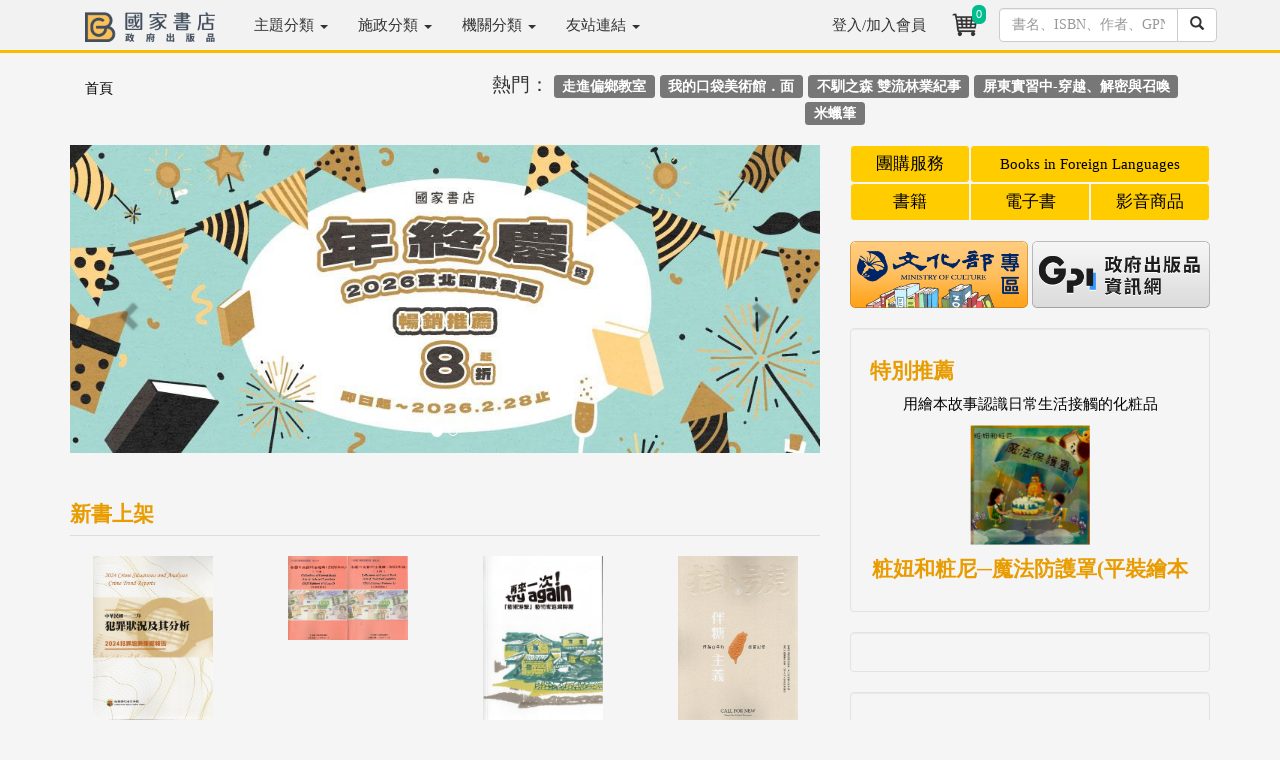

--- FILE ---
content_type: text/html; charset=utf-8
request_url: https://www.govbooks.com.tw/books/131236
body_size: 3
content:
<script type='text/javascript'>alert('無此書籍！');window.location='/';</script>

--- FILE ---
content_type: text/html; charset=utf-8
request_url: https://www.govbooks.com.tw/
body_size: 56484
content:


<!DOCTYPE html>
<html lang="zh-Hant-TW">
<head>
<!-- Global site tag (gtag.js) - Google Analytics 4-->
<script async src="https://www.googletagmanager.com/gtag/js?id=G-R2S1TLSSWT"></script>
<script>
  window.dataLayer = window.dataLayer || [];
  function gtag(){dataLayer.push(arguments);}
  gtag('js', new Date());

  gtag('config', 'G-R2S1TLSSWT');
   gtag('config', 'UA-2113413-1');
</script>
<!-- Global site tag (gtag.js) - Google Analytics 4-->
    <meta charset="utf-8" /><meta http-equiv="X-UA-Compatible" content="IE=edge" /><meta name="viewport" content="width=device-width, initial-scale=1" /><meta name="description" content="國家書店為行政院文化部委託民間單位統籌營運政府出版品的專案，提供包括實體門市及網路書店的機制與服務。" /><meta name="keywords" content="國家書店,國家網路書店,網路書店,政府出版品,GB國家書店,POD政府出版品,政府出版品線上查詢,Government Publications Bookstore" /><meta property="og:title" content="國家網路書店" /><meta property="og:type" content="website" /><meta property="og:description" content="國家書店為行政院文化部委託民間單位統籌營運政府出版品的專案，提供包括實體門市及網路書店的機制與服務。" /><meta property="og:site_name" content="國家網路書店" /><meta property="og:url" content="https://www.govbooks.com.tw/" /><meta property="og:image" content="https://www.govbooks.com.tw/images/logo_fb.jpg" /><link rel="image_src" type="image/jpeg" href="https://www.govbooks.com.tw/images/logo_fb.jpg" /><title>
	國家網路書店
</title><link rel="stylesheet" href="//maxcdn.bootstrapcdn.com/bootstrap/3.3.7/css/bootstrap.min.css" integrity="sha384-BVYiiSIFeK1dGmJRAkycuHAHRg32OmUcww7on3RYdg4Va+PmSTsz/K68vbdEjh4u" crossorigin="anonymous" /><link href="/Content/govbooks.css" rel="stylesheet" />
    <!--[if lt IE 9]>
      <script src="https://oss.maxcdn.com/html5shiv/3.7.2/html5shiv.min.js"></script>
      <script src="https://oss.maxcdn.com/respond/1.4.2/respond.min.js"></script>
    <![endif]-->
    <script src="https://code.jquery.com/jquery-1.12.4.min.js" integrity="sha256-ZosEbRLbNQzLpnKIkEdrPv7lOy9C27hHQ+Xp8a4MxAQ=" crossorigin="anonymous"></script>
    <script src="//maxcdn.bootstrapcdn.com/bootstrap/3.3.7/js/bootstrap.min.js" integrity="sha384-Tc5IQib027qvyjSMfHjOMaLkfuWVxZxUPnCJA7l2mCWNIpG9mGCD8wGNIcPD7Txa" crossorigin="anonymous"></script>

    
    <script>
        $(function () {
            $('.pulse').hover(function () {
                $(this).addClass('animated pulse');
            }, function () {
                $(this).removeClass('animated pulse');
            });
        });
    </script>
</head>
<body>
    <form method="post" action="./" id="form1">
<div class="aspNetHidden">
<input type="hidden" name="__EVENTTARGET" id="__EVENTTARGET" value="" />
<input type="hidden" name="__EVENTARGUMENT" id="__EVENTARGUMENT" value="" />
<input type="hidden" name="__VIEWSTATE" id="__VIEWSTATE" value="NX+nhNSgoIl88JAMnCo8og/P310THdaLah42rVqfra7PfqXEM/kxVjKAGVkH+WP+TS1W1FWx1zkrnfc2imCLheZF3jz//tggcxOQ2xeFW7w=" />
</div>

<script type="text/javascript">
//<![CDATA[
var theForm = document.forms['form1'];
if (!theForm) {
    theForm = document.form1;
}
function __doPostBack(eventTarget, eventArgument) {
    if (!theForm.onsubmit || (theForm.onsubmit() != false)) {
        theForm.__EVENTTARGET.value = eventTarget;
        theForm.__EVENTARGUMENT.value = eventArgument;
        theForm.submit();
    }
}
//]]>
</script>


<div class="aspNetHidden">

	<input type="hidden" name="__VIEWSTATEGENERATOR" id="__VIEWSTATEGENERATOR" value="90059987" />
	<input type="hidden" name="__EVENTVALIDATION" id="__EVENTVALIDATION" value="t06NkGwTYwxhCggPpJRLdNoHoGQZpSgd1QwyrFMtlki/n+z3UPuRMOE9GHy1g8e2FygG7A39vyEkVenQHWY+w559RpToimBaSCqfvj/ffyyy2VnIP2kAVN/KwpvkeQsWe6CjJ9ep7DIzexgychYEzt66URafC9seiadTK2zLwtKz2R+Rm+7G0lpsIpZl2g/T" />
</div>
        
<header class="navbar navbar-inverse navbar-fixed-top bs-docs-nav" role="banner">
  <div class="container">
    <div class="navbar-header">
      <button class="navbar-toggle collapsed" type="button" data-toggle="collapse" data-target=".bs-navbar-collapse">
        <span class="icon-bar" style="background-color:#333"></span>
        <span class="icon-bar" style="background-color:#333"></span>
        <span class="icon-bar" style="background-color:#333"></span>
      </button>

        <!--手機版直接搜尋-->
      <div class="navbar-toggle" style="padding:0px; width:30%; border:none;">
            <div class="input-group">
            <input name="ctl00$Head1$TextBox1" type="text" maxlength="20" id="Head1_TextBox1" class="form-control" />
              <span class="input-group-btn">
                <a id="Head1_LinkButton1" class="btn btn-default" href="javascript:__doPostBack(&#39;ctl00$Head1$LinkButton1&#39;,&#39;&#39;)"><span class="glyphicon glyphicon-search"></span></a>
              </span>
          </div>
          
      </div>
      <!--/手機版直接搜尋-->  
      <a href="/"><img src="/images/gb_logo_2.png" title="GB國家書店-政府出版品" class="img-responsive" style="max-width:130px; margin:12px 24px 1px 15px;"></a>
    </div>
    <nav class="navbar-collapse bs-navbar-collapse collapse" role="navigation" style="height: 1px;">
      <ul class="nav navbar-nav">
          <li class='dropdown'><a href='#' class='dropdown-toggle' style='position: relative;' data-toggle='dropdown' aria-expanded='False'>主題分類 <b class='caret'></b></a><ul class='dropdown-menu'><li><a href='/category?no=100'>內政及國土</a></li><li><a href='/category?no=200'>外交及國防</a></li><li><a href='/category?no=300'>法務</a></li><li><a href='/category?no=400'>教育文化</a></li><li><a href='/category?no=500'>財政經濟</a></li><li><a href='/category?no=600'>交通建設</a></li><li><a href='/category?no=700'>農業環保</a></li><li><a href='/category?no=800'>衛生福利勞動</a></li><li><a href='/category?no=900'>綜合行政</a></li></ul></li><li class='dropdown'><a href='#' class='dropdown-toggle' style='position: relative;' data-toggle='dropdown' aria-expanded='False'>施政分類 <b class='caret'></b></a><ul class='dropdown-menu'><li><a href='/category?no=100&type=cake'>內政及國土安全</a></li><li><a href='/category?no=200&type=cake'>外交僑務及兩岸</a></li><li><a href='/category?no=300&type=cake'>國防及退伍軍人</a></li><li><a href='/category?no=400&type=cake'>財政金融</a></li><li><a href='/category?no=500&type=cake'>教育及體育</a></li><li><a href='/category?no=600&type=cake'>法務</a></li><li><a href='/category?no=700&type=cake'>經濟貿易</a></li><li><a href='/category?no=800&type=cake'>交通及建設</a></li><li><a href='/category?no=900&type=cake'>勞動及人力資源</a></li><li><a href='/category?no=A00&type=cake'>農業</a></li><li><a href='/category?no=B00&type=cake'>衛生及社會安全</a></li><li><a href='/category?no=C00&type=cake'>環境資源</a></li><li><a href='/category?no=D00&type=cake'>文化及觀光</a></li><li><a href='/category?no=E00&type=cake'>國家發展及科技</a></li><li><a href='/category?no=F00&type=cake'>海洋事務</a></li><li><a href='/category?no=G00&type=cake'>原住民族</a></li><li><a href='/category?no=H00&type=cake'>客家</a></li><li><a href='/category?no=I00&type=cake'>其他政務</a></li><li><a href='/category?no=J00&type=cake'>輔助事務</a></li></ul></li><li class='dropdown'><a href='#' class='dropdown-toggle' style='position: relative;' data-toggle='dropdown' aria-expanded='False'>機關分類 <b class='caret'></b></a><ul class='dropdown-menu'><li><a href='/category?no=200000000A&type=org'>總統府</a></li><li><a href='/category?no=300000000X&type=org'>行政院/部</a></li><li><a href='/category?no=300000000Y&type=org'>行政院/會</a></li><li><a href='/category?no=300000000Z&type=org'>行政院/其他</a></li><li><a href='/category?no=376000000Z&type=org'>地方議會</a></li><li><a href='/category?no=379000000Z&type=org'>地方政府</a></li><li><a href='/category?no=400000000A&type=org'>立法院</a></li><li><a href='/category?no=500000000F&type=org'>司法院</a></li><li><a href='/category?no=600000000A&type=org'>考試院</a></li><li><a href='/category?no=700000000A&type=org'>監察院</a></li><li><a href='/category?no=9000000001&type=org'>大學出版中心</a></li><li><a href='/category?no=9900000000&type=org'>其他</a></li></ul></li><li class='dropdown'><a href='#' class='dropdown-toggle' data-toggle='dropdown'>友站連結 <b class='caret'></b></a><ul class='dropdown-menu'><li><a href='//store.showwe.tw/' target='_blank'>秀威書店</a></li><li><a href='//showwe.tw' target='_blank'>作家生活誌</a></li><li><a href='//ihc.cip.gov.tw/' target='_blank'>原住民族文獻</a></li><li><a href='//cdj.sfaa.gov.tw/journal/index' target='_blank'>社區發展季刊</a></li></ul></li>
      </ul>
    <ul class="nav navbar-nav navbar-right">
      <li id="Head1_lilogin">
        <a href="/login">
           登入/加入會員</a>
      </li>
      
        <li>
            <a href="/shop/cart" style="padding:8px;position:relative;" title="購物車"><i class="fa fa-star text-yellow">
                <div class="buyno img-rounded">
                    <span id="TopCartCount">0</span>
                </div>
            <img class="img-circle" src="/images/shoppingcar_b.png" style="width:34px"></i></a>
        </li>
      	<li style="max-width: 234px;">
            <div id="Head1_PanelSearch" class="input-group" onkeypress="javascript:return WebForm_FireDefaultButton(event, &#39;Head1_btnSearch&#39;)" style="padding: 8px;">
	
               <input name="ctl00$Head1$txtSearch" type="text" maxlength="20" id="Head1_txtSearch" class="form-control" placeholder="書名、ISBN、作者、GPN" />
               <span class="input-group-btn">
                   <a id="Head1_btnSearch" class="btn btn-default" href="javascript:__doPostBack(&#39;ctl00$Head1$btnSearch&#39;,&#39;&#39;)"><span class="glyphicon glyphicon-search"></span></a>
               </span>
            
</div>
        </li>
      </ul>
    </nav>
  </div>
</header>

        <div class="container">

<div id="fb-root"></div>
<script async defer crossorigin="anonymous" src="https://connect.facebook.net/zh_TW/sdk.js#xfbml=1&version=v17.0&appId=252870875121445&autoLogAppEvents=1" nonce="T54CIjE7"></script>

            <div class="row">
                <div class="col-md-12" style="text-align:center;">
                    
                </div>
            </div>

            
    <div class="row">
        <div class="col-md-4 hidden-xs swlist">
            
<ol class="breadcrumb">
    <li><a href="/">首頁</a></li>
    
    
</ol>

        </div>

        <!-- 標籤 -->
        <div class="col-md-8 hidden-xs text-center" style="font-size: 19px; margin-bottom: 20px;">
            熱門：
            
                    <a href="/search?q=%e8%b5%b0%e9%80%b2%e5%81%8f%e9%84%89%e6%95%99%e5%ae%a4"><span class="label label-default">走進偏鄉教室</span></a>
                
                    <a href="/search?q=%e6%88%91%e7%9a%84%e5%8f%a3%e8%a2%8b%e7%be%8e%e8%a1%93%e9%a4%a8%ef%bc%8e%e9%9d%a2"><span class="label label-default">我的口袋美術館．面</span></a>
                
                    <a href="/search?q=%e4%b8%8d%e9%a6%b4%e4%b9%8b%e6%a3%ae+%e9%9b%99%e6%b5%81%e6%9e%97%e6%a5%ad%e7%b4%80%e4%ba%8b"><span class="label label-default">不馴之森 雙流林業紀事</span></a>
                
                    <a href="/search?q=%e5%b1%8f%e6%9d%b1%e5%af%a6%e7%bf%92%e4%b8%ad-%e7%a9%bf%e8%b6%8a%e3%80%81%e8%a7%a3%e5%af%86%e8%88%87%e5%8f%ac%e5%96%9a"><span class="label label-default">屏東實習中-穿越、解密與召喚</span></a>
                
                    <a href="/search?q=%e7%b1%b3%e8%a0%9f%e7%ad%86"><span class="label label-default">米蠟筆</span></a>
                
        </div>
    </div>

    <div class="row">
        <div class="col-md-8 swlist">
            <!-- 輪播 -->
            <div id="carousel-example-generic" class="carousel slide" data-ride="carousel">
                <!-- Indicators -->
                <ol class="carousel-indicators">
                    
                            <li data-target="#carousel-example-generic" data-slide-to="0"  class='active'></li>
                        
                            <li data-target="#carousel-example-generic" data-slide-to="1" ></li>
                        
                </ol>
                <!-- Wrapper for slides -->
                <div class="carousel-inner" role="listbox">
                    
                            <div class="item active">
                                <a href="https://www.govbooks.com.tw/theme/191">
                                    <img class="img-responsive" src="/images/banner/banner_275.jpg" alt="國家書店年終慶暢銷推薦">
                                    <div class="carousel-caption">
                                        
                                    </div>
                                </a>
                                &nbsp;&nbsp;&nbsp;&nbsp;&nbsp;&nbsp;
                            </div>
                        
                            <div class="item">
                                <a href="https://www.govbooks.com.tw/theme/191">
                                    <img class="img-responsive" src="/images/banner/banner_276.jpg" alt="國家書店年終慶年終特賣">
                                    <div class="carousel-caption">
                                        
                                    </div>
                                </a>
                                &nbsp;&nbsp;&nbsp;&nbsp;&nbsp;&nbsp;
                            </div>
                        
                </div>
                <!-- Controls -->
                <a class="left carousel-control" style="background: none;" href="#carousel-example-generic" role="button" data-slide="prev">
                    <span class="glyphicon glyphicon-chevron-left" style="color: rgba(0, 0, 0, 0.0);" aria-hidden="true"></span>
                    <span class="sr-only">Previous</span>
                </a>
                <a class="right carousel-control" style="background: none;" href="#carousel-example-generic" role="button" data-slide="next">
                    <span class="glyphicon glyphicon-chevron-right" style="color: rgba(0, 0, 0, 0.0);" aria-hidden="true"></span>
                    <span class="sr-only">Next</span>
                </a>
            </div>
            <!-- /輪播 -->

            <!-- 新書上架 -->
            <br>
            <h2 class="page-header swlist-h1">新書上架</h2>
            <div class="row bookstore">
                
                        <div class="col-md-3 col-xs-6 text-center margin-bottom-add">
                            <a href="/books/147652" class="book-atc" style="position: relative;">
                                
<div style="height: 170px; overflow: hidden; display: block; margin-bottom: 10px;">
                                <img src="/bookpic/1011401547_01.jpg" width="120" class="img-responsive center-block" alt="中華民國一一三年犯罪狀況及其分析：" onerror="this.src='/images/ErrorBook.jpg'" />
</div>
<div style="height: 3.5em; overflow: hidden; display: block; margin-bottom: 5px;">
                                <h4>中華民國一一三年犯罪狀況及其分析：</h4>
</div>
                            </a>
                            
                            <p>優惠價<span class="price-color">85</span>折<span class="price-color">170</span>元</p>
                        </div>
                        
                    
                        <div class="col-md-3 col-xs-6 text-center margin-bottom-add">
                            <a href="/books/147402" class="book-atc" style="position: relative;">
                                
<div style="height: 170px; overflow: hidden; display: block; margin-bottom: 10px;">
                                <img src="/bookpic/1011401037_01.jpg" width="120" class="img-responsive center-block" alt="各國中央銀行法選輯(2025年版)" onerror="this.src='/images/ErrorBook.jpg'" />
</div>
<div style="height: 3.5em; overflow: hidden; display: block; margin-bottom: 5px;">
                                <h4>各國中央銀行法選輯(2025年版)</h4>
</div>
                            </a>
                            
                            <p>優惠價<span class="price-color">8</span>折<span class="price-color">2480</span>元</p>
                        </div>
                        
                    
                        <div class="col-md-3 col-xs-6 text-center margin-bottom-add">
                            <a href="/books/147600" class="book-atc" style="position: relative;">
                                
<div style="height: 170px; overflow: hidden; display: block; margin-bottom: 10px;">
                                <img src="/bookpic/1011401525_01.jpg" width="120" class="img-responsive center-block" alt="再來一次! try again「藝" onerror="this.src='/images/ErrorBook.jpg'" />
</div>
<div style="height: 3.5em; overflow: hidden; display: block; margin-bottom: 5px;">
                                <h4>再來一次! try again「藝</h4>
</div>
                            </a>
                            
                            <p>優惠價<span class="price-color">85</span>折<span class="price-color">281</span>元</p>
                        </div>
                        
                    
                        <div class="col-md-3 col-xs-6 text-center margin-bottom-add">
                            <a href="/books/147331" class="book-atc" style="position: relative;">
                                
<div style="height: 170px; overflow: hidden; display: block; margin-bottom: 10px;">
                                <img src="/bookpic/1011401207_01.jpg" width="120" class="img-responsive center-block" alt="掛號8：伴糖主義" onerror="this.src='/images/ErrorBook.jpg'" />
</div>
<div style="height: 3.5em; overflow: hidden; display: block; margin-bottom: 5px;">
                                <h4>掛號8：伴糖主義</h4>
</div>
                            </a>
                            
                            <p>優惠價<span class="price-color">8</span>折<span class="price-color">264</span>元</p>
                        </div>
                        <div class='clearfix'></div>
                    
                        <div class="col-md-3 col-xs-6 text-center margin-bottom-add">
                            <a href="/books/147472" class="book-atc" style="position: relative;">
                                
<div style="height: 170px; overflow: hidden; display: block; margin-bottom: 10px;">
                                <img src="/bookpic/1011401407_01.jpg" width="120" class="img-responsive center-block" alt="芒果健康管理技術" onerror="this.src='/images/ErrorBook.jpg'" />
</div>
<div style="height: 3.5em; overflow: hidden; display: block; margin-bottom: 5px;">
                                <h4>芒果健康管理技術</h4>
</div>
                            </a>
                            
                            <p>優惠價<span class="price-color">85</span>折<span class="price-color">94</span>元</p>
                        </div>
                        
                    
                        <div class="col-md-3 col-xs-6 text-center margin-bottom-add">
                            <a href="/books/147564" class="book-atc" style="position: relative;">
                                
<div style="height: 170px; overflow: hidden; display: block; margin-bottom: 10px;">
                                <img src="/bookpic/978626765186_01.jpg" width="120" class="img-responsive center-block" alt="臺灣竹指南" onerror="this.src='/images/ErrorBook.jpg'" />
</div>
<div style="height: 3.5em; overflow: hidden; display: block; margin-bottom: 5px;">
                                <h4>臺灣竹指南</h4>
</div>
                            </a>
                            
                            <p>優惠價<span class="price-color">85</span>折<span class="price-color">383</span>元</p>
                        </div>
                        
                    
                        <div class="col-md-3 col-xs-6 text-center margin-bottom-add">
                            <a href="/books/147738" class="book-atc" style="position: relative;">
                                
<div style="height: 170px; overflow: hidden; display: block; margin-bottom: 10px;">
                                <img src="/bookpic/1011401181_01.jpg" width="120" class="img-responsive center-block" alt="大墩美展30年．巨匠名作特展(精裝" onerror="this.src='/images/ErrorBook.jpg'" />
</div>
<div style="height: 3.5em; overflow: hidden; display: block; margin-bottom: 5px;">
                                <h4>大墩美展30年．巨匠名作特展(精裝</h4>
</div>
                            </a>
                            
                            <p>優惠價<span class="price-color">85</span>折<span class="price-color">510</span>元</p>
                        </div>
                        
                    
                        <div class="col-md-3 col-xs-6 text-center margin-bottom-add">
                            <a href="/books/147506" class="book-atc" style="position: relative;">
                                
<div style="height: 170px; overflow: hidden; display: block; margin-bottom: 10px;">
                                <img src="/bookpic/1011401470_01.jpg" width="120" class="img-responsive center-block" alt="文火慢燉 細寫人生: 第十四屆臺中" onerror="this.src='/images/ErrorBook.jpg'" />
</div>
<div style="height: 3.5em; overflow: hidden; display: block; margin-bottom: 5px;">
                                <h4>文火慢燉 細寫人生: 第十四屆臺中</h4>
</div>
                            </a>
                            
                            <p>優惠價<span class="price-color">85</span>折<span class="price-color">306</span>元</p>
                        </div>
                        <div class='clearfix'></div>
                    
                        <div class="col-md-3 col-xs-6 text-center margin-bottom-add">
                            <a href="/books/146955" class="book-atc" style="position: relative;">
                                
<div style="height: 170px; overflow: hidden; display: block; margin-bottom: 10px;">
                                <img src="/bookpic/2026_01.jpg" width="120" class="img-responsive center-block" alt="2026神探Impossible " onerror="this.src='/images/ErrorBook.jpg'" />
</div>
<div style="height: 3.5em; overflow: hidden; display: block; margin-bottom: 5px;">
                                <h4>2026神探Impossible </h4>
</div>
                            </a>
                            
                            <p>優惠價<span class="price-color">85</span>折<span class="price-color">170</span>元</p>
                        </div>
                        
                    
                        <div class="col-md-3 col-xs-6 text-center margin-bottom-add">
                            <a href="/books/147350" class="book-atc" style="position: relative;">
                                
<div style="height: 170px; overflow: hidden; display: block; margin-bottom: 10px;">
                                <img src="/bookpic/1011401239_01.jpg" width="120" class="img-responsive center-block" alt="二二八事件檔案彙編（三十一）（三十" onerror="this.src='/images/ErrorBook.jpg'" />
</div>
<div style="height: 3.5em; overflow: hidden; display: block; margin-bottom: 5px;">
                                <h4>二二八事件檔案彙編（三十一）（三十</h4>
</div>
                            </a>
                            
                            <p>優惠價<span class="price-color">85</span>折<span class="price-color">850</span>元</p>
                        </div>
                        
                    
                        <div class="col-md-3 col-xs-6 text-center margin-bottom-add">
                            <a href="/books/147657" class="book-atc" style="position: relative;">
                                
<div style="height: 170px; overflow: hidden; display: block; margin-bottom: 10px;">
                                <img src="/bookpic/1011401519_01.jpg" width="120" class="img-responsive center-block" alt="政府資訊公開法解釋暨裁判選輯（三）" onerror="this.src='/images/ErrorBook.jpg'" />
</div>
<div style="height: 3.5em; overflow: hidden; display: block; margin-bottom: 5px;">
                                <h4>政府資訊公開法解釋暨裁判選輯（三）</h4>
</div>
                            </a>
                            
                            <p>優惠價<span class="price-color">85</span>折<span class="price-color">255</span>元</p>
                        </div>
                        
                    
                        <div class="col-md-3 col-xs-6 text-center margin-bottom-add">
                            <a href="/books/147412" class="book-atc" style="position: relative;">
                                
<div style="height: 170px; overflow: hidden; display: block; margin-bottom: 10px;">
                                <img src="/bookpic/1011401179_01.jpg" width="120" class="img-responsive center-block" alt="戰後臺灣史料與研究 : 國內安全委" onerror="this.src='/images/ErrorBook.jpg'" />
</div>
<div style="height: 3.5em; overflow: hidden; display: block; margin-bottom: 5px;">
                                <h4>戰後臺灣史料與研究 : 國內安全委</h4>
</div>
                            </a>
                            
                            <p>優惠價<span class="price-color">85</span>折<span class="price-color">935</span>元</p>
                        </div>
                        <div class='clearfix'></div>
                    
                <p class="text-right"><a href="/rank?type=new">更多新書</a></p>
            </div>
            <!-- /新書上架 -->

            <!-- 嚴選書單-->
            <div class="row hidden-xs">
                <div class="col-md-12">
                    <h2 class="page-header swlist-h1">嚴選書單</h2>
                </div>
            </div>
            <div class="row bookstore hidden-xs">
                
            </div>
            <!-- /嚴選書單-->

            <!-- 閱讀注目-->
            <div class="row">
                <div class="col-md-12">
                    <h2 class="page-header swlist-h1">閱讀注目</h2>
                </div>
            </div>
            <div class="row bookstore">
                
                        <div class="col-md-3 col-xs-6 text-center margin-bottom-add">
<div style="height: 3em; overflow: hidden; display: block; margin-bottom: 5px;">
                            <a href="/books/147571" class="book-atc">
                                <p>誰說原住民不懂金融? 我們用自己的方式!</p>
                            </a>
</div>
                            <a href="/books/147571" class="book-atc">
<div style="height: 170px; overflow: hidden; display: block; margin-bottom: 10px;">
                                <img src="/bookpic/9599030406940_01.jpg" width="120" height="170" class="img-responsive center-block" alt="誰說原住民不懂金融? 我們用自己的方式!" onerror="this.src='/images/ErrorBook.jpg'" />
</div>
<div style="height: 3.5em; overflow: hidden; display: block; margin-bottom: 5px;">
                                <h4>Ho Hai Yan原住民青少年</h4>
</div>
                            </a>
                            <a href="/books/147571" class="book-atc">
<div style="height: 1.5em; overflow: hidden; display: block; margin-bottom: 5px;">
                                <p>作者：行政院原住民族委員會</p>
</div>
                            </a>
                            <p>優惠價<span class="price-color">85</span>折<span class="price-color">63</span>元</p>
                        </div>
                    
                        <div class="col-md-3 col-xs-6 text-center margin-bottom-add">
<div style="height: 3em; overflow: hidden; display: block; margin-bottom: 5px;">
                            <a href="/books/147631" class="book-atc">
                                <p>住新竹生活剛剛好</p>
                            </a>
</div>
                            <a href="/books/147631" class="book-atc">
<div style="height: 170px; overflow: hidden; display: block; margin-bottom: 10px;">
                                <img src="/bookpic/9599030407251_01.jpg" width="120" height="170" class="img-responsive center-block" alt="住新竹生活剛剛好" onerror="this.src='/images/ErrorBook.jpg'" />
</div>
<div style="height: 3.5em; overflow: hidden; display: block; margin-bottom: 5px;">
                                <h4>IN新竹No.028：住新竹生活</h4>
</div>
                            </a>
                            <a href="/books/147631" class="book-atc">
<div style="height: 1.5em; overflow: hidden; display: block; margin-bottom: 5px;">
                                <p>作者：新竹市政府</p>
</div>
                            </a>
                            <p>優惠價<span class="price-color">85</span>折<span class="price-color">102</span>元</p>
                        </div>
                    
                        <div class="col-md-3 col-xs-6 text-center margin-bottom-add">
<div style="height: 3em; overflow: hidden; display: block; margin-bottom: 5px;">
                            <a href="/books/147404" class="book-atc">
                                <p>從土地到生活的旅行新浪潮</p>
                            </a>
</div>
                            <a href="/books/147404" class="book-atc">
<div style="height: 170px; overflow: hidden; display: block; margin-bottom: 10px;">
                                <img src="/bookpic/9599030406421_01.jpg" width="120" height="170" class="img-responsive center-block" alt="從土地到生活的旅行新浪潮" onerror="this.src='/images/ErrorBook.jpg'" />
</div>
<div style="height: 3.5em; overflow: hidden; display: block; margin-bottom: 5px;">
                                <h4>島嶼散步-農村水保生活誌  從土</h4>
</div>
                            </a>
                            <a href="/books/147404" class="book-atc">
<div style="height: 1.5em; overflow: hidden; display: block; margin-bottom: 5px;">
                                <p>作者：農業部農村發展及水土保持署</p>
</div>
                            </a>
                            <p>優惠價<span class="price-color">85</span>折<span class="price-color">42</span>元</p>
                        </div>
                    
                        <div class="col-md-3 col-xs-6 text-center margin-bottom-add">
<div style="height: 3em; overflow: hidden; display: block; margin-bottom: 5px;">
                            <a href="/books/147616" class="book-atc">
                                <p>曾文溪流域中奔跑的《小事報》</p>
                            </a>
</div>
                            <a href="/books/147616" class="book-atc">
<div style="height: 170px; overflow: hidden; display: block; margin-bottom: 10px;">
                                <img src="/bookpic/9599030407169_01.jpg" width="120" height="170" class="img-responsive center-block" alt="曾文溪流域中奔跑的《小事報》" onerror="this.src='/images/ErrorBook.jpg'" />
</div>
<div style="height: 3.5em; overflow: hidden; display: block; margin-bottom: 5px;">
                                <h4>ACT藝術觀點第104期–曾文溪</h4>
</div>
                            </a>
                            <a href="/books/147616" class="book-atc">
<div style="height: 1.5em; overflow: hidden; display: block; margin-bottom: 5px;">
                                <p>作者：國立臺南藝術大學</p>
</div>
                            </a>
                            <p>優惠價<span class="price-color">85</span>折<span class="price-color">170</span>元</p>
                        </div>
                    
                        <div class="col-md-3 col-xs-6 text-center margin-bottom-add">
<div style="height: 3em; overflow: hidden; display: block; margin-bottom: 5px;">
                            <a href="/books/147627" class="book-atc">
                                <p>金門迎城隍</p>
                            </a>
</div>
                            <a href="/books/147627" class="book-atc">
<div style="height: 170px; overflow: hidden; display: block; margin-bottom: 10px;">
                                <img src="/bookpic/1011401157_01.jpg" width="120" height="170" class="img-responsive center-block" alt="金門迎城隍" onerror="this.src='/images/ErrorBook.jpg'" />
</div>
<div style="height: 3.5em; overflow: hidden; display: block; margin-bottom: 5px;">
                                <h4>咚咚鏘來矣(精裝繪本附光碟)</h4>
</div>
                            </a>
                            <a href="/books/147627" class="book-atc">
<div style="height: 1.5em; overflow: hidden; display: block; margin-bottom: 5px;">
                                <p>作者：馬筱鳳文 ; 許育榮圖</p>
</div>
                            </a>
                            <p>優惠價<span class="price-color">85</span>折<span class="price-color">306</span>元</p>
                        </div>
                    
            </div>
            <!-- /閱讀注目-->
        </div>


        <!-- 右邊欄 -->
        <div class="col-md-4 swlist">
            <div class="btn-group btn-group-justified" style="" role="group" aria-label="Justified button group">
		<div class="col-md-4" style="padding: 0px">
                <a href="/groupbuy" class="btn btn-default" style="background: #FC0; font-size: 17px; border-color: #F5F5F5; width: 100%;">團購服務</a>
                </div>
                <div class="col-md-8" style="padding: 0px">
                <a href="/eng/search.aspx?storeid=3" class="btn btn-default" style="padding: 0.5em; background: #FFCC00; font-size: 15px; border-color: #F5F5F5; width: 100%;">Books in Foreign Languages</a>
                </div>
            </div>
            <div class="btn-group btn-group-justified margin-bottom-add" role="group" aria-label="Justified button group">
                <a href="/rank?type=1" class="btn btn-default" style="background: #FC0; font-size: 17px; border-color: #F5F5F5">書籍</a>
                
                <a href="/ebook" class="btn btn-default" style="background: #FC0; font-size: 17px; border-color: #F5F5F5">電子書</a>
                <a href="/rank?type=5" class="btn btn-default" style="background: #FC0; font-size: 17px; border-color: #F5F5F5">影音商品</a>
            </div>

            <div class="row margin-bottom-add">
                  <div class="col-md-6 col-xs-6" style="padding: 0px 2px 0px 15px">
                  <a href="/moc"><img src="images/moc_for_gb.png" class="img-responsive"></a>
                  </div>
                  <div class="col-md-6 col-xs-6" style="padding: 0px 15px 0px 2px">
                  <a href="https://gpi.culture.tw/" target="_blank"><img src="images/gpi_for_gb.png" class="img-responsive"></a>
                  </div>
               </div> 

            <!-- 特別推薦 -->
            <div class="well text-center">
                <div class="row">
                    <div class="col-md-8 col-xs-8">
                        <h4 class="" style="text-align: left;">特別推薦</h4>
                    </div>
                </div>
                
                        <a href="/books/147794" class="book-atc">
                            <p>用繪本故事認識日常生活接觸的化粧品</p>
                        </a>
                        <a href="/books/147794" class="book-atc" style="position: relative;">
                            <img src="/bookpic/1011401554_01.jpg" width="120" height="170" class="img-responsive center-block" alt="粧妞和粧尼─魔法防護罩(平裝繪本" onerror="this.src='/images/ErrorBook.jpg'" />
                            <h4>粧妞和粧尼─魔法防護罩(平裝繪本</h4>
                        </a>
                        <ul>
                            
                            
                        </ul>
                    
            </div>
            <!-- /特別推薦 -->

            <!-- banner -->
            <div class="well">
                
            </div>
            <!-- /banner -->

            <!--最新消息 -->
            <div class="well">
                <h4>最新消息</h4>
                <div class="row">
                    <div class="col-lg-12">
                        
                                <h4><a href="/announce/415">【公告】教師節網路書店服務作業時間調整</a></h4>
                                <hr />
                            
                                <h4><a href="/announce/414">【公告】國家書店松江門市營業時間異動通知</a></h4>
                                <hr />
                            
                                <h4><a href="/announce/412">【公告】端午節網路書店服務作業時間調整</a></h4>
                                <hr />
                            
                        <p class="text-right"><a href="/announcelist">更多消息</a></p>
                    </div>
                </div>
            </div>

            <!--暢銷排行榜-->
            <div class="well">
                <h4 class="margin-bottom-add">暢銷排行榜</h4>
                <div class="row padding-gutter topnumber">
                    
                            <div class="col-md-1">
                                <em>1</em>
                            </div>
                            <div class="col-md-11 text-left" style="padding-right: 15px;">
                                <a href='/books/141710'><img src='/bookpic/1011201889_01.jpg' width='120' height='170' class='img-responsive' alt='高空工作車操作人員特殊作業安全衛生教育訓' onerror="this.src='/images/ErrorBook.jpg'" /></a>
                                <h4><a href="/books/141710">高空工作車操作人員特殊作業安全衛生教育訓</a></h4>
                                <p><a href="/books/141710">吳建男，許宏德，趙健揚，劉國青編輯委員</a>／優惠價9折198元</p>
                                <hr />
                            </div>
                        
                            <div class="col-md-1">
                                <em>2</em>
                            </div>
                            <div class="col-md-11 text-left" style="padding-right: 15px;">
                                
                                <h4><a href="/books/147411">未來戰爭轉型(精裝)</a></h4>
                                <p><a href="/books/147411">米克‧萊恩(Mick Ryan)，黃文啟譯</a>／優惠價85折255元</p>
                                <hr />
                            </div>
                        
                            <div class="col-md-1">
                                <em>3</em>
                            </div>
                            <div class="col-md-11 text-left" style="padding-right: 15px;">
                                
                                <h4><a href="/books/147800">粧妞和粧尼─魔法防護罩(精裝繪本)</a></h4>
                                <p><a href="/books/147800">錢嘉宏，陳映樺，謝綺雯，張家榮，方韻淑   圖/黃律寧</a>／優惠價85折323元</p>
                                <hr />
                            </div>
                        
                            <div class="col-md-1">
                                <em>4</em>
                            </div>
                            <div class="col-md-11 text-left" style="padding-right: 15px;">
                                
                                <h4><a href="/books/147539">0km: 重訪山林課展覽手冊</a></h4>
                                <p><a href="/books/147539">洪廣冀</a>／優惠價85折255元</p>
                                <hr />
                            </div>
                        
                            <div class="col-md-1">
                                <em>5</em>
                            </div>
                            <div class="col-md-11 text-left" style="padding-right: 15px;">
                                
                                <h4><a href="/books/98963">恆春半島遺音：重要傳統藝術恆春民謠保存者</a></h4>
                                <p><a href="/books/98963">吳榮順/財團法人周凱劇場基金會</a>／優惠價6折150元</p>
                                <hr />
                            </div>
                        
                            <div class="col-md-1">
                                <em>6</em>
                            </div>
                            <div class="col-md-11 text-left" style="padding-right: 15px;">
                                
                                <h4><a href="/books/90467">恆春半島滿州民謠歌手：張日貴的歌唱藝術　</a></h4>
                                <p><a href="/books/90467">吳榮順</a>／優惠價6折210元</p>
                                <hr />
                            </div>
                        
                    <p class="text-right"><a href="/rank?type=sell">更多排行</a></p>
                </div>
            </div>

            <!--gpi及時臉書-->
                <iframe class="hidden-xs" src="https://www.facebook.com/plugins/page.php?href=https%3A%2F%2Fwww.facebook.com%2FGpiCulture%2F&tabs=timeline&width=360&height=430&small_header=true&adapt_container_width=true&hide_cover=true&show_facepile=false&appId" width="360" height="430" style="border:none;overflow:hidden" scrolling="no" frameborder="0" allowTransparency="true" allow="encrypted-media"></iframe>
            <!--/gpi及時臉書-->
        </div>
    </div>

    <br>
    <div class="clearfix"></div>

    <!--主題書展-->
    <div class="row">
        <div class="col-md-12 hidden-xs">
            <h2 class="page-header swlist-h1" style="margin-top: 10px;">主題書展</h2>
        </div>
        
                <div class="col-md-6 hidden-xs">
                    <a href="/theme/193">
                        <div class="cov-hid" style="height: 227px;">
                            <img src="/images/theme/193_big.jpg" class="img-responsive pulse" alt="僑務委員會專區">
                        </div>
                    </a>
                </div>
            
    </div>
    <!--/主題書展-->

    <br />

    <!-- 下方文章 -->
	<div class="row">
    <div class="col-md-12">
        <div role="tabpanel">

            <!-- Nav tabs -->
            <ul class="nav nav-tabs" role="tablist">
                <li role="presentation" class="active swlist-h1" style="border: none; margin-right: 1em"></li>
                <li role="presentation" class="active"><a href="#b1" aria-controls="b1" role="tab" data-toggle="tab">書籍介紹</a></li>
                <li role="presentation"><a href="#b2" aria-controls="b2" role="tab" data-toggle="tab">出版新聞</a></li>
                <li role="presentation"><a href="#b3" aria-controls="b3" role="tab" data-toggle="tab">熱門動態</a></li>
            </ul>
            <br>

            <!-- Tab panes -->
            <div class="tab-content">
                <div role="tabpanel" class="tab-pane active" id="b1">
                    <div class="row">
                        
                                <div class="col-md-3">
                                    <a href="//showwe.tw/blog/article.aspx?a=1767" target="_blank">
                                        <div class="cov-hid">
                                            <div class="index-cov cov-md-h-2nd pulse" style="background-image: url('//www.showwe.tw/mbrpic/kumnyo@showwe.com.tw/1767_index.jpg')"></div>
                                        </div>
                                        <h4>《打上光的產業：將臺灣帶向世界》23家臺灣品牌企業危機的</h4>
                                    </a>
                                    <p class="margin-bottom-add">23家臺灣品牌企業危機的解密故事，分享反敗為勝、挑戰不可能的任務的成功經驗。</p>
                                </div>
                            
                                <div class="col-md-3">
                                    <a href="//showwe.tw/blog/article.aspx?a=1643" target="_blank">
                                        <div class="cov-hid">
                                            <div class="index-cov cov-md-h-2nd pulse" style="background-image: url('//www.showwe.tw/mbrpic/kumnyo@showwe.com.tw/1643_index.jpg')"></div>
                                        </div>
                                        <h4>《文化研究》半年刊</h4>
                                    </a>
                                    <p class="margin-bottom-add">本刊為TSSCI收錄期刊，並獲101-103年科技部人文社會科學研究中心-人文社會科學期刊綜合類評比：A級期刊。</p>
                                </div>
                            
                                <div class="col-md-3">
                                    <a href="//showwe.tw/blog/article.aspx?a=22759" target="_blank">
                                        <div class="cov-hid">
                                            <div class="index-cov cov-md-h-2nd pulse" style="background-image: url('//www.showwe.tw/mbrpic/kumnyo@showwe.com.tw/22759_index.jpg')"></div>
                                        </div>
                                        <h4>今天吃什麼?</h4>
                                    </a>
                                    <p class="margin-bottom-add">介紹9種臺灣特有種的動物都吃些什麼，還有遇上了現今棲息地被人類拿去蓋工廠、房子和馬路的現在，這些動物們的生活空間呢</p>
                                </div>
                            
                                <div class="col-md-3">
                                    <a href="//showwe.tw/blog/article.aspx?a=4837" target="_blank">
                                        <div class="cov-hid">
                                            <div class="index-cov cov-md-h-2nd pulse" style="background-image: url('//www.showwe.tw/mbrpic/kumnyo@showwe.com.tw/4837_index.jpg')"></div>
                                        </div>
                                        <h4>《在街角，遇到飛行》親近臺北都會50餘種鳥</h4>
                                    </a>
                                    <p class="margin-bottom-add">本書以小品散文帶領大眾親近臺北市常見的50餘種鳥，並介紹12條在臺北市區及近郊即可成行的賞鳥路線，同時搭配鳥鳴QRcode，為讀者增添大自然的聽覺饗宴。</p>
                                </div>
                            
                        <p class="text-right"><a href="//showwe.tw/blog/list.aspx?c=4&b=24" target="_blank">更多書籍介紹</a></p>
                    </div>
                </div>

                <div role="tabpanel" class="tab-pane" id="b2">
                    <div class="row">
                        
                                <div class="col-md-3">
                                    <a href="//showwe.tw/blog/article.aspx?a=50833" target="_blank">
                                        <div class="cov-hid">
                                            <div class="index-cov cov-md-h-2nd pulse" style="background-image: url('//www.showwe.tw/mbrpic/kumnyo@showwe.com.tw/50833_index.jpg')"></div>
                                        </div>
                                        <h4>【書介】《雲淡風輕123 原台南測候所‧兩甲子故事集1898~2021</h4>
                                    </a>
                                    <p class="margin-bottom-add"></p>
                                </div>
                            
                                <div class="col-md-3">
                                    <a href="//showwe.tw/blog/article.aspx?a=50752" target="_blank">
                                        <div class="cov-hid">
                                            <div class="index-cov cov-md-h-2nd pulse" style="background-image: url('//www.showwe.tw/mbrpic/kumnyo@showwe.com.tw/50752_index.jpg')"></div>
                                        </div>
                                        <h4>【書介】《成為人以外的：臺灣文學中的動物群像》</h4>
                                    </a>
                                    <p class="margin-bottom-add"></p>
                                </div>
                            
                                <div class="col-md-3">
                                    <a href="//showwe.tw/blog/article.aspx?a=50671" target="_blank">
                                        <div class="cov-hid">
                                            <div class="index-cov cov-md-h-2nd pulse" style="background-image: url('//www.showwe.tw/mbrpic/kumnyo@showwe.com.tw/50671_index.jpg')"></div>
                                        </div>
                                        <h4>【書介】《您好，我可以家入您們嗎？》</h4>
                                    </a>
                                    <p class="margin-bottom-add"></p>
                                </div>
                            
                                <div class="col-md-3">
                                    <a href="//showwe.tw/blog/article.aspx?a=41587" target="_blank">
                                        <div class="cov-hid">
                                            <div class="index-cov cov-md-h-2nd pulse" style="background-image: url('//www.showwe.tw/mbrpic/kumnyo@showwe.com.tw/41587_index.jpg')"></div>
                                        </div>
                                        <h4>【書介】《暖陽景尾：白色恐怖受難者許貴標回憶錄》</h4>
                                    </a>
                                    <p class="margin-bottom-add"></p>
                                </div>
                            
                        <p class="text-right"><a href="//showwe.tw/blog/list.aspx?c=6&b=24" target="_blank">更多新聞</a></p>
                    </div>
                </div>

                <div role="tabpanel" class="tab-pane" id="b3">
                    <div class="row">
                        
                                <div class="col-md-3">
                                    <a href="//showwe.tw/blog/article.aspx?a=50882" target="_blank">
                                        <div class="cov-hid">
                                            <div class="index-cov cov-md-h-2nd pulse" style="background-image: url('//www.showwe.tw/mbrpic/kumnyo@showwe.com.tw/50882_index.jpg')"></div>
                                        </div>
                                        <h4>淡蘭古道 鈦杯 350 ml</h4>
                                    </a>
                                    <p class="margin-bottom-add"></p>
                                </div>
                            
                                <div class="col-md-3">
                                    <a href="//showwe.tw/blog/article.aspx?a=50834" target="_blank">
                                        <div class="cov-hid">
                                            <div class="index-cov cov-md-h-2nd pulse" style="background-image: url('//www.showwe.tw/mbrpic/kumnyo@showwe.com.tw/50834_index.jpg')"></div>
                                        </div>
                                        <h4>【書介】《六龜‧山的故事》</h4>
                                    </a>
                                    <p class="margin-bottom-add"></p>
                                </div>
                            
                                <div class="col-md-3">
                                    <a href="//showwe.tw/blog/article.aspx?a=50753" target="_blank">
                                        <div class="cov-hid">
                                            <div class="index-cov cov-md-h-2nd pulse" style="background-image: url('//www.showwe.tw/mbrpic/kumnyo@showwe.com.tw/50753_index.jpg')"></div>
                                        </div>
                                        <h4>【書介】《鳥類風情畫》</h4>
                                    </a>
                                    <p class="margin-bottom-add"></p>
                                </div>
                            
                                <div class="col-md-3">
                                    <a href="//showwe.tw/blog/article.aspx?a=50670" target="_blank">
                                        <div class="cov-hid">
                                            <div class="index-cov cov-md-h-2nd pulse" style="background-image: url('//www.showwe.tw/mbrpic/kumnyo@showwe.com.tw/50670_index.jpg')"></div>
                                        </div>
                                        <h4>【書介】《和煦的一天（立體書）》</h4>
                                    </a>
                                    <p class="margin-bottom-add"></p>
                                </div>
                            
                        <p class="text-right"><a href="//showwe.tw/blog/list.aspx?c=3&b=24" target="_blank">更多文章</a></p>
                    </div>
                </div>

            </div>

        </div>
    </div>
	</div>
    <!-- /下方文章 -->


            <hr>
            
<footer>
<div class="row">
<div class="col-md-5">
<p>秀威資訊科技股份有限公司國家書店松江門市&nbsp;&nbsp;&nbsp;&nbsp;統編：25511417</p>
<p>門市地址：104 台北市中山區松江路209號1樓</p>
</div>
<div class="col-md-6">
<p class="swinfo"><a href="/aboutus">關於我們</a> ．<a href="/faq">常見問題</a> ．<a href="/groupbuy">團購服務</a> ．<a href="/terms">隱私權說明</a> ．<a href="/stores">門市據點</a> ．<a href="/service">客服信箱</a></p>
<p>Copyright &copy; 國家網路書店</p>
</div>
 <div class="col-md-1">
<a href="https://www.facebook.com/govbooks/" target="_blank"><img src="/images/fb-logo.jpg" class="img-circle" width="30" height="30"></a>
</div>  
</div>


<div class="row">
<div class="col-md-12">
<p>總公司：秀威資訊科技股份有限公司 114 台北市內湖區瑞光路76巷65號</p>
</div>
</div>


</footer>

        </div>
    
<script src="/WebResource.axd?d=pynGkmcFUV13He1Qd6_TZLo1al2U_tXJeusrlAHW89kxnK9ulHR0XRx_A7gax7CoF1suGVJeWWvDOS2J3oUJOA2&amp;t=638901824248157332" type="text/javascript"></script>
</form>
    
    <div id="gotop" class="img-rounded">˄</div>
    <script src="/Scripts/gotop.js"></script>

    
    
</body>
</html>
